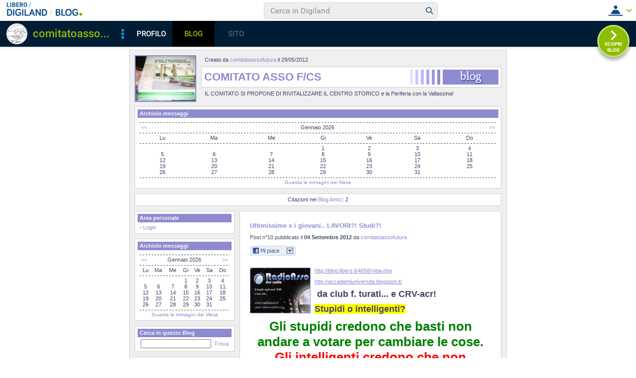

--- FILE ---
content_type: text/html; charset=iso-8859-1
request_url: https://blog.libero.it/COMITOASSOFUTURA/view.php
body_size: 76694
content:


<!DOCTYPE HTML PUBLIC "-//W3C//DTD HTML 4.01 Transitional//EN" "http://www.w3.org/TR/html4/loose.dtd">
<html xmlns:fb="http://www.facebook.com/2008/fbml" xmlns:og="http://opengraphprotocol.org/schema/">
<head>
<title>
COMITATO ASSO F/CS - IL COMITATO SI PROPONE DI RIVITALIZZARE IL CENTRO STORICO e la Periferia con la Vallassina!</title>
<link rel="canonical" href="https://blog.libero.it/COMITOASSOFUTURA" /><link rel="amphtml" href="https://blog.libero.it/COMITOASSOFUTURA/amp" /><META NAME="keywords" CONTENT="comitatoassofutura,Tempo Libero,creare blog,crea blog,immagini blog,weblog,diario,news,blogger,sito personale,siti personali,pagine personali,giornali on line,post,articolo,articoli,community,publishing,tag">
<META NAME="description" CONTENT="Il Blog di comitatoassofutura: IL COMITATO SI PROPONE DI RIVITALIZZARE IL CENTRO STORICO e la Periferia con la Vallassina!. Anche tu puoi creare un blog gratis su Libero Blog.">
<META NAME="robots" CONTENT="index, follow">
<META NAME="revisit-after" CONTENT="3 days">
<meta property="og:title" content="COMITATO ASSO F/CS - IL COMITATO SI PROPONE DI RIVITALIZZARE IL CENTRO STORICO e la Periferia con la Vallassina!" />
<meta property="og:description" content="Il Blog di comitatoassofutura: IL COMITATO SI PROPONE DI RIVITALIZZARE IL CENTRO STORICO e la Periferia con la Vallassina!." />
<meta property="og:image" content="https://blog.libero.it/COMITOASSOFUTURA/getmedia.php?Dreh%3Fo.go-nPC%7DAUTGNSSAa%5EEMIKGz%2789%27%3B%05kmcnmgjgx%7B%27ek%2Fne%7Col-%3FH" />
<meta property="og:url" content="https://blog.libero.it/COMITOASSOFUTURA" />
<meta property="og:site_name" content="COMITOASSOFUTURA" />
<meta property="og:type" content="website" />
<meta property="fb:app_id" content="134364123279424" />
<meta property="fb:admins" content="634372457,679473979,100002247067263" />
<link rel="shortcut icon" href="//digistatic.libero.it/css/header_8_3_04/themes/default/img/favicon.ico" />
<link rel='stylesheet' type=text/css href='/blog/css/moblog.css'>
<link rel='stylesheet' type=text/css href='/blog/css/skin/52/violet.css'>
<!-- iubenda -->
<script type="text/javascript" src="https://i5.plug.it/cmp/iub_conf_libero.js"></script>
<script type="text/javascript" src="//cdn.iubenda.com/cs/tcf/stub-v2.js"></script>
<script type="text/javascript" src="//cdn.iubenda.com/cs/iubenda_cs.js" charset="UTF-8" async></script>
<!-- /iubenda -->
<!-- IOL/Iubenda -->
<script src='https://i5.plug.it/cmp/qciol.min.js' async="true"></script>
<!-- /IOL/Iubenda -->

<!-- css superheader footer -->
<style>
.tlbCorp{display:none;position:relative;z-index:5000000;width:100%;height:30px;min-width:320px;box-sizing:border-box;padding-left:115px;font-family:Arial, Helvetica, sans-serif;line-height:2.5;letter-spacing:0;background:#262626}.tlbCorp__lgo{position:absolute;width:93px;height:17px;left:20px;top:6px}.tlbCorp__m-menu{height:inherit;display:flex;align-items:center}.tlbCorp__t-menu{background:#262626;display:flex;flex-direction:column;width:90px;right:-74px;box-sizing:content-box}.tlbCorp__lnk{font-size:11px;text-decoration:none;font-weight:700;color:#CCC;margin-left:20px;white-space:nowrap}.tlbCorp__btn{order:2;background:none;border:0;padding:0;margin:0 0 0 20px;font-family:inherit;color:#CCC;outline:none;font-size:11px;font-weight:700;cursor:pointer;position:relative;overflow:visible}.tlbCorp__btn::before{content:"";display:block;width:0;height:0;border-top:4px solid #CCC;border-right:4px solid transparent;border-left:4px solid transparent;position:absolute;top:50%;right:-15px;transform:translate(0, -50%)}.tlbCorp__m-menu__cont{order:1;position:relative;font-size:0}.tlbCorp__lnk:hover,.tlbCorp__btn:hover{transition:color 200ms cubic-bezier(0.55, 0, 0.1, 1);color:#fff}@media only screen and (min-width: 768px){.tlbCorp{display:block}.tlbCorp__t-menu--1{display:inline;position:static}.tlbCorp__t-menu--2{display:none;position:absolute}}@media only screen and (min-width: 1024px){.tlbCorp__t-menu--2{display:inline;position:static}.tlbCorp__t-menu--3{display:none;position:absolute}}@media only screen and (min-width: 1366px){.tlbCorp__btn{display:none}.tlbCorp__t-menu--3{display:inline;position:static}}@media only screen and (min-width: 600px) and (max-width: 767px){.tlbCorp__t-menu-open ~ .tlbCorp__m-menu__cont .tlbCorp__t-menu--1{display:flex;padding-right:20px}}@media only screen and (min-width: 768px) and (max-width: 1023px){.tlbCorp__t-menu-open ~ .tlbCorp__m-menu__cont .tlbCorp__t-menu--2{display:flex;padding-right:20px}}@media only screen and (min-width: 1024px) and (max-width: 1366px){.tlbCorp__t-menu-open ~ .tlbCorp__m-menu__cont .tlbCorp__t-menu--3{display:flex;padding-right:20px}}
.footerCorp{min-width:320px;padding:10px;box-sizing:border-box;font-size:11px;line-height:1;font-family:Arial, Helvetica, sans-serif;letter-spacing:0;color:#a3a3a3;background:#191919}.footerCorp-cnt{width:100%;max-width:1000px;margin:0 auto;display:flex;flex-flow:column nowrap;align-items:center;justify-content:space-evenly}.footerCorp__lgo{width:120px;height:22px}.footerCorp__brandLnk{padding:0 0 10px;text-align:center;display:flex;flex-flow:row wrap;justify-content:center}.footerCorp__lnk{font-size:10px;text-decoration:none;font-weight:700;color:#a3a3a3;margin:8px 4px 0;cursor:pointer}.footerCorp__lnk--cstLnk{margin:0 8px}.footerCorp__lnk:hover{transition:color 200ms cubic-bezier(0.55, 0, 0.1, 1);color:#fff}.footerCorp__cstLnk{display:flex;flex-flow:column nowrap;align-items:center}.footerCorp__cstLnk-txt{margin:10px 0 0;text-align:center;line-height:1.5;font-size:inherit;color:inherit}.footerCorp__cstLnk-cnt{text-align:center;line-height:1.5}.footerCorp__cstLnk-sps{display:block}@media only screen and (min-width: 600px){.footerCorp__cstLnk-sps{display:inline;margin:0 5px}.footerCorp__cstLnk-sps::before{content:"\002D"}}@media only screen and (min-width: 1024px){.footerCorp-cnt{flex-flow:row wrap}.footerCorp__brandLnk{height:17px;padding:0;align-items:flex-end}.footerCorp__lnk{font-size:11px;color:#a3a3a3;margin:0 4px}.footerCorp__lnk--cstLnk{margin:0 3px}.footerCorp__cstLnk{flex:1 0 100%;flex-flow:row wrap;justify-content:center;row-gap:7px}.footerCorp__brandLnk+.footerCorp__cstLnk{margin-top:10px}.footerCorp__cstLnk-cnt{margin:0 10px}.footerCorp__cstLnk-txt{margin:0 10px;text-align:left;line-height:inherit}}
</style>
<!-- /css superheader footer -->

<script type='text/javascript' src='/blog/js/fx_blog.js'></script>
<script type='text/javascript' src='/blog/js/sharesocial_web09.js'></script>
<script language="javascript">


    var sharedObjArr= new Array();
var swObj_0= new socialWeb2Share("0","digg","icn_share_digit","http://digg.com/submit?phase=2&url=##LINK##&title=##TITLE##");
sharedObjArr[0]=swObj_0;
var swObj_1= new socialWeb2Share("1","Facebook","icn_share_facebook","http://www.facebook.com/sharer.php?u=");
sharedObjArr[1]=swObj_1;
var swObj_2= new socialWeb2Share("2","MySpace","icn_share_myspace","http://www.myspace.com/Modules/PostTo/Pages/?t=##TITLE##&u=##LINK##&c=&l=3");
sharedObjArr[2]=swObj_2;
var swObj_3= new socialWeb2Share("3","del.icio.us","icn_share_delicious","http://del.icio.us/post?url=##LINK##&title=##TITLE##");
sharedObjArr[3]=swObj_3;
var swObj_4= new socialWeb2Share("4","StumbleUpon","icn_share_sumbleup","http://www.stumbleupon.com/submit?url=");
sharedObjArr[4]=swObj_4;
var swObj_5= new socialWeb2Share("5","Tecnorati","icn_share_tecnorati","http://www.technorati.com/faves?add=");
sharedObjArr[5]=swObj_5;
var swObj_6= new socialWeb2Share("6","Google Bookmarks","icn_share_googleobo","http://www.google.com/bookmarks/mark?op=edit&bkmk=##LINK##&title=##TITLE##");
sharedObjArr[6]=swObj_6;
var swObj_7= new socialWeb2Share("7","Windows Live","icn_share_winlive","https://favorites.live.com/quickadd.aspx?marklet=1&mkt=ita&url=##LINK##&title=##TITLE##&top=1");
sharedObjArr[7]=swObj_7;
var swObj_8= new socialWeb2Share("8","FriendFeed","icn_share_friendfeed","http://friendfeed.com/share?url=##LINK##&title=##TITLE##");
sharedObjArr[8]=swObj_8;
var swObj_9= new socialWeb2Share("9","Yahoo Bookmarks","icn_share_yahoobo","http://bookmarks.yahoo.com/toolbar/savebm?opener=tb&u=##LINK##&t=##TITLE##");
sharedObjArr[9]=swObj_9;
var swObj_10= new socialWeb2Share("10","OKNOtizie","icn_share_oknotizie","http://oknotizie.virgilio.it/post.html.php?url=##LINK##&title=##TITLE##");
sharedObjArr[10]=swObj_10;
<!--
nav_name = navigator.userAgent.toLowerCase();
is_opera = (nav_name.indexOf("opera") != -1);
is_mac = (nav_name.indexOf("mac") != -1);
if (is_opera || is_mac)
{
    document.write('<style> .defender { overflow: hidden; } </style>');
}
-->
</script>
<!-- https://barra-spazio.libero.it/ -->
<style type="text/css">
@import url("https://barra-spazio.libero.it//x/css/barra_n04.css");
</style>
<style type="text/css">
    #maincol .titlebox  {display:none;}
#maincol .postbody  h4 a{text-decoration:none!important;}
span.segnalabuso a{
    background: url('//digistatic.libero.it//pics/ico/abuse.gif') no-repeat scroll left center;
}
</style>
<script src="https://barra-spazio.libero.it//x/js/barra_n04.js" type="text/javascript" language="Javascript"></script>


<link rel="alternate" type="application/rss+xml" title="RSS" href="https://blog.libero.it/COMITOASSOFUTURA/index.rss">
<link rel="alternate" type="application/atom+xml" title="Atom 1.0" href="https://blog.libero.it/COMITOASSOFUTURA/index_atom.xml">
<style>
#main .lfb_butty { width: 92px; height: 20px; }
#main a.lfb_button {
    width: 92px; height: 20px; background-image: url(//barra-spazio.libero.it/x/pics/like.png); display: block;
    font-size: 1px;
    text-decoration: none;
        display: none;
    position: absolute;
}
#main .lfb_like { background-color: #ffffff; position: absolute; top: -2px; left: 0px; border: 2px solid #c0c0c0;
width: 430px; height: 85px;
z-index: 100;
}
#main .lfb_1px { width: 1px; height: 1px; position: absolute; z-index: 1; }
/* vb 2014 */
#l_header_topbar,#l_header_fixed_topbar_placeholder{height:98px}
</style>
<script>
function eoc() {
}

</script>

<!-- BARRA VIRALE 2014 - INIZIO -->

<script language="JavaScript" type="text/javascript" src="//digistatic.libero.it//css/header_8_3_04/js/clickserver.js"></script>
<script language="Javascript" type="text/javascript" src="//digistatic.libero.it//css/header_8_3_04/js/hf.js"></script>
<script language="Javascript" type="text/javascript">
<!--
        Libero.Stash.HF = { version: '8.3.04', cksrv: { a: 'HF8.3.04', b: 'blog' } };
//-->
</script>
<!--[if IE]>
    <style>
    #lh_header_top #lh_other, #lh_header_top #lh_options {
        top: 23px;
    }
    #lh_header_top #lh_nicknames {
        top: 22px;
    }
    #lh_header_top #lh_area04 a.lh_nicknames_arrow {
        /*height: 16px;*/
    }
    #lh_header #lh_area03 .lh_pos {
        padding-top: 4px;
    }
    #lh_header #lh_area03 table td input {
        margin-top: -1px !important;
        margin-top: -2px;
    }
    #lh_header #lh_close_me {
        margin-top: 0;
    }
    #lh_header.lite, #lh_header.liquid, #lh_header.liquid800, #lf_footer.lite, #lf_footer.liquid {
        width: expression(document.body.clientWidth < 800 ? '760px': 'auto' );
    }
    #lh_header #lh_area02.lite {
        width: expression(document.body.clientWidth < 1024 ? '636px': 'auto' );
    }
    #l_maincont {
        width: expression(document.body.clientWidth < 800 ? '760px': 'auto' );
    }
    #lh_header_top.lh_liquid {
        width: expression(document.body.clientWidth < 800 ? '760px': 'auto' );
    }
    #lh_header_top {
        height: 33px;
    }
    #lh_header_top #lh_area05 a.lh_on, #lh_header_top #lh_area04 a.lh_on {
        height: 22px;
    }
    #lh_header_top #lh_area04 a.lh_options {
        margin-left: -5px;
    }
    #lh_header_top {
        margin-top: 0px;
    }
    </style>
<![endif]-->
<!--[if lte IE 7]>
    <style>
    #lh_header_top #HF_login_l, #lh_header_top #HF_login_r {
        float: none;
    }
    #lh_header_top {
        left: 0px;
    }

    #l_header_topbar #l_header_topbar_popup_altro, #l_header_topbar #l_header_topbar_popup_opzioni {
        margin-top: 33px;
    }
    #l_header_topbar #l_header_topbar_popup_nicknames {
        margin-top: 25px;
    }

    </style>
<![endif]-->
<style>
    #lh_header #lh_area02a{
        position:relative;
        overflow: visible;
        height: 30px;
    }

    #lh_header #lh_area02b{
        z-index: -1;
    }
    #lh_header #lh_area02a .lh_pos {
        position: absolute;
        margin-bottom: 0;
    }

    #lh_header #lh_area02a .lh_on {
    }
    #lh_header .lh_finput_area input {
        height: 27px;
        padding-top: 0;
        padding-bottom: 0;
        line-height: 27px !important;
        font-size: 15px !important;
    }
    #lh_altro{
        position: relative !important;
    }
    #lh_header_top .lh_popup {
    }
    #lf_footer .lf_finput_area input {
        font-size: 12px !important;
        line-height: 25px !important;
        vertical-align: middle;
        padding: 0 !important;
        margin: 0 !important;
    }

</style>
<!--[if IE]>
    <style>

    #lh_header_top #lh_area05 a.lh_altro, #lh_header_top #lh_area04 a.lh_opzioni {
        margin-top: 0px;
        padding-top: 0px;
    }
    #lh_header_top #lh_area05 a.lh_altro {
        background-position: -67px -10px;
    }
    #lh_header_top #lh_area05 a.lh_altro_selected {
        background-position: -67px -36px;
    }
    #lh_header_top #lh_area04 a.lh_opzioni {
        background-position: -56px -10px;
    }
    #lh_header_top #lh_area04 a.lh_nicknames_arrow_selected, #lh_header_top #lh_area05 a.lh_altro_selected, #lh_header_top #lh_area04 a.lh_opzioni_selected {
        height: 23px;
    }
    #lh_header_top #lh_nicknames {
        left: -195px;
    }
    #lh_header_top #lh_other, #lh_header_top #lh_options {
        top: 22px;
    }
    #lh_header_top #lh_nicknames {
        top: 22px;
    }

    #lh_header .lh_finput_area .lh_pos {
        padding-top: 4px;
    }
    #lf_footer .lf_finput_area {
        height: 27px;
        max-height: 27px;
        overflow: hidden;
    }
    </style>
<![endif]-->

<!--[if IE]>
    <style>
    #l_header_topbar #l_header_topbar_popup_altro, #l_header_topbar #l_header_topbar_popup_opzioni {
        margin-top: 35px;
    }
    #l_header_topbar #l_header_topbar_popup_nicknames {
        margin-top: 28px;
    }
    #l_header_topbar #l_header_topbar_left #l_header_topbar_popup_altro a,
    #l_header_topbar #l_header_topbar_right #l_header_topbar_popup_opzioni a,
    #l_header_topbar #l_header_topbar_right #l_header_topbar_popup_nicknames a {
        padding: 0px 0px 0px 4px;
    }
    #l_header_topbar #l_header_topbar_right #l_header_topbar_nicknames_lk {
        display: inline-block;
    }
    #l_header_topbar #l_header_topbar_right #l_header_topbar_filter_family {
        line-height: 14px;
    }
    #l_header_topbar li {
        margin-top: 12px;
        line-height: 14px;
    }
    #l_header_topbar #l_header_topbar_right a.plus_selected {
        border-left: 1px solid #ffffff;
        color: #000000;
        margin-bottom: 0px;
        padding: 0px 17px 0px 8px;
        display: inline-block;
        background-position-y: -286px;
    }
    </style>
<![endif]-->

<!-- BARRA VIRALE 2014 - FINE -->

    <!-- ADV 2014 - START -->
<style>
.ad_wallpaper, .ad_728x90bottom, .ad_mputop, .ad_300x250bottom, .ad_720x400{margin:0 auto}
.ad_wallpaper, .ad_728x90bottom{width:970px;height:90px}
.ad_mputop, .ad_300x250bottom{width:300px}
.ad_720x400{width:336px}
.ad_160x600top{width:160px}
.ad_728x90bottom{width:728px;margin-top:8px}
.ad_mputop{margin-bottom:8px}
.ad_728x90bottom, #l_maincont, #lh_header, #lf_footer {position:relative}
</style>


<link rel="preconnect" href="https://tags.crwdcntrl.net">         
<link rel="preconnect" href="https://bcp.crwdcntrl.net">         
<link rel="dns-prefetch" href="https://tags.crwdcntrl.net">         
<link rel="dns-prefetch" href="https://bcp.crwdcntrl.net">
<script type='text/javascript' src='https://www.iolam.it/js/iam2.0.js?ns=libero/web/community/blog/oldusers/1.1' async></script>




    <!-- ADV 2014 - END -->


<!-- inizio  barra virale 2020 -->
	<script language="javascript" type="text/javascript" src="//i1.plug.it/iplug/js/lib/std/jquery/jquery-1.4.2.min.js"></script>
	<script language="javascript" type="text/javascript" src="https://digiland.libero.it/community/viralbar/js/script-beauty.js"></script>
	<link rel='stylesheet' href='https://digiland.libero.it/community/viralbar/css/plugin.css?ver=4.5.3' type='text/css' media='all' />
	<script>
		var iolNickname = "comitatoassofutura";
		var blogType = 'legacy';  
		var urlSegnalaAbuso = "https://blog.libero.it/segnalazioni.php?id=COMITOASSOFUTURA";
	</script>
	<script type='text/javascript' src='https://digiland.libero.it/community/viralbar/js/plugin.js?ver=4.5.3'></script>
<!-- fine  barra virale 2020 -->





</head>

<body onLoad="" bgcolor="#ffffff" leftmargin="6" topmargin="6" marginwidth="6" marginheight="6" onunload="unlo();">

<div style="height:100px; width:100%; display:block">&nbsp;</div><div align="center">
 
<!-- INIZIO DIV IAM -->
<div id="ad72890top" class="ad_bottom ad_banner970">	
</div>
<!-- FINE DIV IAM -->
</div><style>
<!--
#main, #main td { font-size: 11px; }

#main .ske01 { font-size: 10px; line-height: 1.2em; }
#main .ske02 { font-size: 11px; line-height: 1.2em; }
#main .ske03 { font-size: 12px; line-height: 1.2em; }
#main .ske04 { font-size: 14px; line-height: 1.2em; }
#main .ske05 { font-size: 18px; line-height: 1.2em; }
#main .ske06 { font-size: 26px; line-height: 1.2em; }

#main h4.ske01 { font-size: 10px; line-height: normal; }
#main h4.ske02 { font-size: 11px; line-height: normal; }
#main h4.ske03 { font-size: 12px; line-height: normal; }
#main h4.ske04 { font-size: 14px; line-height: normal; }
#main h4.ske05 { font-size: 18px; line-height: normal; }
#main h4.ske06 { font-size: 26px; line-height: normal; }

#main .pnegative { margin-top: -0.8em; }

#main h4{font-size:13px!important}
#main  a.blogo:hover{background-color:transparent;}
-->
</style>

<div align="center">
<div id="xmain">
<div id="main">
	<div style="width: 100%">
		<div id="defaultheader">
			<div class="headerbox">
			<div style="width: 100%">
				<table width="100%" cellspacing="0" cellpadding="0" border="0">
				<tr>
					<td width="132" align="left" valign="top">
						<a href="view.php?reset=1&id=COMITOASSOFUTURA"><img src="getmedia.php?Dreh%3Fo.go-nPC%7DAUTGNSSAa%5EEMIKGz%2789%27%3B%05kmcnmgjgx%7B%27ek%2Fne%7Col-%3FH" width="120" height="90" class="logo"></a>
					</td>
					<td width="99%" align="left" valign="top">
						<div class="founderbox">
							Creato da <A HREF="https://digiland.libero.it//profilo.phtml?nick=comitatoassofutura">comitatoassofutura</A> il 29/05/2012						</div>
						<div class="titlebox">
							<div style="width: 100%">
							<table width="100%" cellspacing="0" cellpadding="0" border="0">
							<tr>
								<td align="left" valign="center">
									<h1><a href="view.php?reset=1&id=COMITOASSOFUTURA">COMITATO ASSO F/CS</a></h1>
								</td>
								<td align="right" valign="center">
									<a href="https://blog.libero.it/" class="blogo">&nbsp;</a>
								</td>								
							</tr>
							</table>
							</div>
						</div>
						<div class="descbox">
							IL COMITATO SI PROPONE DI RIVITALIZZARE IL CENTRO STORICO e la Periferia con la Vallassina!						</div>
					</td>
				</tr>
				</table>
			</div>
			</div>
		</div>
		<div id="header">
			<div class="boxspacer">
	<div class="box" >
		<div class="titlebox"><h3>Archivio messaggi</h3></div>		<div class="bodybox">
			<div class="defender">
<div class="commonboxcalendar">
<div class="firstseparator"><div class="separator">&nbsp;<hr /></div></div>
<table width="100%" border="0" cellspacing="0" cellpadding="0">
<tr>
	<td align="left">&nbsp;<A HREF="view.php?id=COMITOASSOFUTURA&gg=0&mm=2512">&lt;&lt;</a></td>
	<td align="center">Gennaio 2026</td>
	<td align="right"><A HREF="view.php?id=COMITOASSOFUTURA&gg=0&mm=2602">&gt;&gt;</a>&nbsp;</td>
</tr>
</table>
<div class="separator">&nbsp;<hr /></div>
<table width="100%" border="0" cellspacing="0" cellpadding="0">
<tr>
	<td align="center">Lu</td><td align="center">Ma</td><td align="center">Me</td><td align="center">Gi</td><td align="center">Ve</td><td align="center">Sa</td><td align="center">Do</td>
</tr>
<tr>
	<td colspan="7"><div class="separator">&nbsp;<hr /></div></td>
</tr>
<tr><td align="center">
&nbsp;</TD>
<td align="center">
&nbsp;</TD>
<td align="center">
&nbsp;</TD>
<td align="center">
1</a></TD>
<td align="center">
2</a></TD>
<td align="center">
3</a></TD>
<td align="center">
4</a></TD>
<tr><td align="center">
5</a></TD>
<td align="center">
6</a></TD>
<td align="center">
7</a></TD>
<td align="center">
8</a></TD>
<td align="center">
9</a></TD>
<td align="center">
10</a></TD>
<td align="center">
11</a></TD>
<tr><td align="center">
12</a></TD>
<td align="center">
13</a></TD>
<td align="center">
14</a></TD>
<td align="center">
15</a></TD>
<td align="center">
16</a></TD>
<td align="center">
17</a></TD>
<td align="center">
18</a></TD>
<tr><td align="center">
19</a></TD>
<td align="center">
20</a></TD>
<td align="center">
21</a></TD>
<td align="center">
22</a></TD>
<td align="center">
23</a></TD>
<td align="center">
24</a></TD>
<td align="center">
25</a></TD>
<tr><td align="center">
26</a></TD>
<td align="center">
27</a></TD>
<td align="center">
28</a></TD>
<td align="center">
29</a></TD>
<td align="center">
30</a></TD>
<td align="center">
31</a></TD>
<td align="center">
&nbsp;</TD>
</table>
<div class="separator">&nbsp;<hr /></div>
<div align="center">
<A class="small" HREF="view_tn.php?id=COMITOASSOFUTURA&gg=0&mm=0">Guarda le immagini del Mese</a>
</div>
</div>
			<div class="hack">&nbsp;</div>
			</div>
		</div>
	</div>
</div>

<div class="notitle">
<div class="boxspacer">
	<div class="box" >
				<div class="bodybox">
			<div class="defender">
<div class="commonboxamici2"><div align="center"><div class="commonboxamici2align">Citazioni nei <a href="https://blog.libero.it/amici_referenti.php?blog_name=COMITOASSOFUTURA" onclick="mkzoom_non_chiudere(this,400,200,0); return false;" class="alt">Blog Amici</a>: 2</div></div></div>			<div class="hack">&nbsp;</div>
			</div>
		</div>
	</div>
</div>
</div>

		</div>
		<div id="midbody">
			<div id="leftcol">
				<div class="boxspacer">
	<div class="box" >
		<div class="titlebox"><h3>Area personale</h3></div>		<div class="bodybox">
			<div class="defender">
<div class="commonboxlogin">- <a href="https://login.libero.it/?service_id=blog&ret_url=http%3A%2F%2Fblog.libero.it%2FCOMITOASSOFUTURA%2Fview.php&nicklgn=1">Login</a>
</div>			<div class="hack">&nbsp;</div>
			</div>
		</div>
	</div>
</div>

<div class="boxspacer">
	<div class="box" >
		<div class="titlebox"><h3>Archivio messaggi</h3></div>		<div class="bodybox">
			<div class="defender">
<div class="commonboxcalendar">
<div class="firstseparator"><div class="separator">&nbsp;<hr /></div></div>
<table width="100%" border="0" cellspacing="0" cellpadding="0">
<tr>
	<td align="left">&nbsp;<A HREF="view.php?id=COMITOASSOFUTURA&gg=0&mm=2512">&lt;&lt;</a></td>
	<td align="center">Gennaio 2026</td>
	<td align="right"><A HREF="view.php?id=COMITOASSOFUTURA&gg=0&mm=2602">&gt;&gt;</a>&nbsp;</td>
</tr>
</table>
<div class="separator">&nbsp;<hr /></div>
<table width="100%" border="0" cellspacing="0" cellpadding="0">
<tr>
	<td align="center">Lu</td><td align="center">Ma</td><td align="center">Me</td><td align="center">Gi</td><td align="center">Ve</td><td align="center">Sa</td><td align="center">Do</td>
</tr>
<tr>
	<td colspan="7"><div class="separator">&nbsp;<hr /></div></td>
</tr>
<tr><td align="center">
&nbsp;</TD>
<td align="center">
&nbsp;</TD>
<td align="center">
&nbsp;</TD>
<td align="center">
1</a></TD>
<td align="center">
2</a></TD>
<td align="center">
3</a></TD>
<td align="center">
4</a></TD>
<tr><td align="center">
5</a></TD>
<td align="center">
6</a></TD>
<td align="center">
7</a></TD>
<td align="center">
8</a></TD>
<td align="center">
9</a></TD>
<td align="center">
10</a></TD>
<td align="center">
11</a></TD>
<tr><td align="center">
12</a></TD>
<td align="center">
13</a></TD>
<td align="center">
14</a></TD>
<td align="center">
15</a></TD>
<td align="center">
16</a></TD>
<td align="center">
17</a></TD>
<td align="center">
18</a></TD>
<tr><td align="center">
19</a></TD>
<td align="center">
20</a></TD>
<td align="center">
21</a></TD>
<td align="center">
22</a></TD>
<td align="center">
23</a></TD>
<td align="center">
24</a></TD>
<td align="center">
25</a></TD>
<tr><td align="center">
26</a></TD>
<td align="center">
27</a></TD>
<td align="center">
28</a></TD>
<td align="center">
29</a></TD>
<td align="center">
30</a></TD>
<td align="center">
31</a></TD>
<td align="center">
&nbsp;</TD>
</table>
<div class="separator">&nbsp;<hr /></div>
<div align="center">
<A class="small" HREF="view_tn.php?id=COMITOASSOFUTURA&gg=0&mm=0">Guarda le immagini del Mese</a>
</div>
</div>
			<div class="hack">&nbsp;</div>
			</div>
		</div>
	</div>
</div>

<div class="boxspacer">
	<div class="box" >
		<div class="titlebox"><h3>Cerca in questo Blog</h3></div>		<div class="bodybox">
			<div class="defender">
<div class="commonboxbcercab">
<div align="center">
<div class="commonboxbcercabalign">
<form name="cercab" action="cercab.php" method="get" onsubmit="ceblo(); return false;">
<table cellspacing="0" cellpadding="0" border="0">
<tr>
<td align="left">
<input type="hidden" name="id" value="COMITOASSOFUTURA">
<input type="text" name="key" class="cercab">
</td>
<td align="right">
&nbsp;&nbsp;<a href="#" onClick="ceblo(); return false;">Trova</a>
</td>
</tr>
</table>
</form>
</div>
</div>
</div>
			<div class="hack">&nbsp;</div>
			</div>
		</div>
	</div>
</div>

 <div class="boxspacer">
	<div class="box" >
		<div class="titlebox"><h3>Menu</h3></div>		<div class="bodybox">
			<div class="defender">
<div class="commonboxmenu">
- <a href="https://blog.libero.it/COMITOASSOFUTURA/view.php?reset=1">Home di questo Blog</a><br />

- <a href="javascript:window.external.AddFavorite('https://blog.libero.it/COMITOASSOFUTURA','Blog - COMITATO ASSO F/CS')">Aggiungi ai preferiti</a><br>
</div>
			<div class="hack">&nbsp;</div>
			</div>
		</div>
	</div>
</div>

<style>
.commonboxfbactivityfeed center{
height: auto !important; height:300px;min-height:300px;
}
</style>
		<div class="commonboxfbactivityfeed">
		<div class="boxspacer">
	<div class="box" >
		<div class="titlebox"><h3>FACEBOOK</h3></div>		<div class="bodybox">
			<div class="defender">
		<center>
		<fb:activity site="http://blog.libero.it/" width="185" height="300" colorscheme="light"  header="false" recommendation="true" border_color="#ffffff"></fb:activity>		</center>
				<div class="hack">&nbsp;</div>
			</div>
		</div>
	</div>
</div>

		</div>
		<div class="hack">&nbsp;</div>
	<div class="notitle">
<div class="boxspacer">
	<div class="box" >
				<div class="bodybox">
			<div class="defender">
<div class="commonboxamici2"><div align="center"><div class="commonboxamici2align">Citazioni nei <a href="https://blog.libero.it/amici_referenti.php?blog_name=COMITOASSOFUTURA" onclick="mkzoom_non_chiudere(this,400,200,0); return false;" class="alt">Blog Amici</a>: 2</div></div></div>			<div class="hack">&nbsp;</div>
			</div>
		</div>
	</div>
</div>
</div>

<div class="boxspacer">
	<div class="box" >
		<div class="titlebox"><h3>Ultime visite al Blog</h3></div>		<div class="bodybox">
			<div class="defender">
<a href="https://spazio.libero.it/diletta.castelli/" title="diletta.castelli"><img src="//digimedia.libero.it/diletta.castelli/small" alt="diletta.castelli" width="25" height="29" border="0" style="margin: 4px 4px 4px x4px; border: 1px solid #aaaaaa;"></a><a href="https://spazio.libero.it/acronlusdifatto19/" title="acronlusdifatto19"><img src="//digimedia.libero.it/acronlusdifatto19/small" alt="acronlusdifatto19" width="25" height="29" border="0" style="margin: 4px 4px 4px x4px; border: 1px solid #aaaaaa;"></a><a href="https://spazio.libero.it/acrilvallassinese/" title="acrilvallassinese"><img src="//digimedia.libero.it/acrilvallassinese/small" alt="acrilvallassinese" width="25" height="29" border="0" style="margin: 4px 4px 4px x4px; border: 1px solid #aaaaaa;"></a><a href="https://spazio.libero.it/acrilmilanese/" title="acrilmilanese"><img src="//digimedia.libero.it/acrilmilanese/small" alt="acrilmilanese" width="25" height="29" border="0" style="margin: 4px 4px 4px x4px; border: 1px solid #aaaaaa;"></a><a href="https://spazio.libero.it/sergio.merzario4658/" title="sergio.merzario4658"><img src="//digimedia.libero.it/sergio.merzario4658/small" alt="sergio.merzario4658" width="25" height="29" border="0" style="margin: 4px 4px 4px x4px; border: 1px solid #aaaaaa;"></a><a href="https://spazio.libero.it/ffpromotion/" title="ffpromotion"><img src="//digimedia.libero.it/ffpromotion/small" alt="ffpromotion" width="25" height="29" border="0" style="margin: 4px 4px 4px x4px; border: 1px solid #aaaaaa;"></a><a href="https://spazio.libero.it/oceano4658/" title="oceano4658"><img src="//digimedia.libero.it/oceano4658/small" alt="oceano4658" width="25" height="29" border="0" style="margin: 4px 4px 4px x4px; border: 1px solid #aaaaaa;"></a><a href="https://spazio.libero.it/acr4658/" title="acr4658"><img src="//digimedia.libero.it/acr4658/small" alt="acr4658" width="25" height="29" border="0" style="margin: 4px 4px 4px x4px; border: 1px solid #aaaaaa;"></a><a href="https://spazio.libero.it/mamy06_1980/" title="mamy06_1980"><img src="//digimedia.libero.it/mamy06_1980/small" alt="mamy06_1980" width="25" height="29" border="0" style="margin: 4px 4px 4px x4px; border: 1px solid #aaaaaa;"></a><a href="https://spazio.libero.it/acrilsanremese/" title="acrilsanremese"><img src="//digimedia.libero.it/acrilsanremese/small" alt="acrilsanremese" width="25" height="29" border="0" style="margin: 4px 4px 4px x4px; border: 1px solid #aaaaaa;"></a><a href="https://spazio.libero.it/ketti1dgl/" title="ketti1dgl"><img src="//digimedia.libero.it/ketti1dgl/small" alt="ketti1dgl" width="25" height="29" border="0" style="margin: 4px 4px 4px x4px; border: 1px solid #aaaaaa;"></a><a href="https://spazio.libero.it/peppe.lecce/" title="peppe.lecce"><img src="//digimedia.libero.it/peppe.lecce/small" alt="peppe.lecce" width="25" height="29" border="0" style="margin: 4px 4px 4px x4px; border: 1px solid #aaaaaa;"></a><a href="https://spazio.libero.it/chiarascura.m/" title="chiarascura.m"><img src="//digimedia.libero.it/chiarascura.m/small" alt="chiarascura.m" width="25" height="29" border="0" style="margin: 4px 4px 4px x4px; border: 1px solid #aaaaaa;"></a><a href="https://spazio.libero.it/la_moretta_2/" title="la_moretta_2"><img src="//digimedia.libero.it/la_moretta_2/small" alt="la_moretta_2" width="25" height="29" border="0" style="margin: 4px 4px 4px x4px; border: 1px solid #aaaaaa;"></a><a href="https://spazio.libero.it/kremuzio/" title="kremuzio"><img src="//digimedia.libero.it/kremuzio/small" alt="kremuzio" width="25" height="29" border="0" style="margin: 4px 4px 4px x4px; border: 1px solid #aaaaaa;"></a>			<div class="hack">&nbsp;</div>
			</div>
		</div>
	</div>
</div>

<div class="boxspacer">
	<div class="box" >
		<div class="titlebox"><h3>Ultimi commenti</h3></div>		<div class="bodybox">
			<div class="defender">
<div class="commonboxultimicommenti">	 <a href="commenti.php?msgid=11466536#commento_49933200">
	 questo post mi ha fatto molto riflettere. Complimenti per...</a><br />
	 <span class="small">
	 Inviato da: <a href="https://spazio.libero.it/diletta.castelli/"  title="Visualizza profilo" class="alt">diletta.castelli</a><br />
	 il 23/10/2016 alle 15:22<br />
	 </span>
	 <div class="separator">&nbsp;</div>
	 <a href="commenti.php?msgid=11553498#commento_47284562">
	 Osservatorio Sul Mondo
Sedicesimo Ciclo di Incontri...</a><br />
	 <span class="small">
	 Inviato da: <a href="https://spazio.libero.it/acrilmilanese/"  title="Visualizza profilo" class="alt">acrilmilanese</a><br />
	 il 09/05/2014 alle 19:27<br />
	 </span>
	 <div class="separator">&nbsp;</div>
	 <a href="commenti.php?msgid=11553498#commento_47013189">
	 http://blog.libero.it/ACRILSANREMESE/view.php?nocache=1395323506</a><br />
	 <span class="small">
	 Inviato da: <a href="https://spazio.libero.it/sergio.merzario4658/"  title="Visualizza profilo" class="alt">sergio.merzario4658</a><br />
	 il 20/03/2014 alle 14:53<br />
	 </span>
	 <div class="separator">&nbsp;</div>
	 <a href="commenti.php?msgid=11553498#commento_46263656">
	 Care/i Lettrici/lettori! Questo è uno dei tanti Blog...</a><br />
	 <span class="small">
	 Inviato da: <a href="https://spazio.libero.it/sergio.merzario4658/"  title="Visualizza profilo" class="alt">sergio.merzario4658</a><br />
	 il 17/11/2013 alle 21:55<br />
	 </span>
	 <div class="separator">&nbsp;</div>
	 <a href="commenti.php?msgid=11553498#commento_46263652">
	 A norma del Decreto Legislativo 196/03, con la presente, Le...</a><br />
	 <span class="small">
	 Inviato da: <a href="https://spazio.libero.it/sergio.merzario4658/"  title="Visualizza profilo" class="alt">sergio.merzario4658</a><br />
	 il 17/11/2013 alle 21:55<br />
	 </span>
	 <div class="separator">&nbsp;</div>
<div align="center"><a href="ultimi_commenti.php" title="Tutti i commenti..." class="small">Tutti i commenti...</a></div>
</div>			<div class="hack">&nbsp;</div>
			</div>
		</div>
	</div>
</div>

<div class="boxspacer">
	<div class="box" >
		<div class="titlebox"><h3>Chi può scrivere sul blog</h3></div>		<div class="bodybox">
			<div class="defender">
<div class="commonboxpubblicazione">
Solo l'autore può pubblicare messaggi in questo Blog e tutti gli utenti registrati possono pubblicare commenti.</div>
			<div class="hack">&nbsp;</div>
			</div>
		</div>
	</div>
</div>

<div class="nobox">
<div class="boxspacer">
	<div class="box" >
				<div class="bodybox">
			<div class="defender">
<div class="commonboxfeeds">
	<div align="center">
		<div class="commonboxfeedsalign">
			<a href="index.rss"><img alt="RSS (Really simple syndication)" src="/blog/pics/skin/rss2.gif" border="0"></a>
			<a href="index_atom.xml"><img alt="Feed Atom" src="/blog/pics/skin/atom1.gif" border="0"></a>
		</div>
	</div>
</div>
			<div class="hack">&nbsp;</div>
			</div>
		</div>
	</div>
</div>
</div>

<div class="nobox">
<div class="boxspacer">
	<div class="box" >
				<div class="bodybox">
			<div class="defender">
<div class="commonboxcounter">
<div align="center">
<div class="commonboxcounteralign">
<img src="counter.php?blog_name=COMITOASSOFUTURA" width="134" height="45" /></div>
</div>
</div>
			<div class="hack">&nbsp;</div>
			</div>
		</div>
	</div>
</div>
</div>

			</div>
			<div id="maincol">
				<div class="boxspacer">
					<div class="box">
					<!-- main -->
					<div class="titlebox"><h3>&nbsp;</h3></div>
					<div class="bodybox">													<div class="defender">
																<div class="postbody" style="padding-bottom:0px;"><h4 style="margin-bottom:2px;"><a href="https://blog.libero.it/COMITOASSOFUTURA/11553498.html">Ultimissime x i giovani.. LAVORI?! Studi?!</a></h4></div>
								<div class="postdata postdatatop" style="margin-bottom:1px;">
								Post n&deg;10 pubblicato il <strong>04 Settembre 2012 </strong> da <a href="https://digiland.libero.it/profilo.phtml?nick=comitatoassofutura">comitatoassofutura</a>								</div>
								<div class="postbody">
																		<div class="fblike fbliketextbefore fblikenofaces"> <div class="lfb_butty"><div class="lfb_1px"><a href="https://blog.libero.it/COMITOASSOFUTURA/11553498.html" onclick="lfb_likeme(this); return false;" class="lfb_button"></a></div></div></div><div class="postBodyminheight"><a target="mediawin" onClick="zmedia(this.href, 700, 500); return false;" href="mediaviewsk.php?Cor%60zo.gm%7DKg%60%27%7F98e%3C7115%25%3B8130-%3Faied-oPC%7DAUTGNSSAa%5EEMIKGz%2789%27%3B%05kmcnmgjgx%7B%27ek%2Fne%7Col%05j%2B"><img width="120" height="90" src="getmedia.php?Bor%60zo%26imJweow_gh%60%7D%25~98e%3C7115%25%3B8130-%3Faied-oPC%7DAUTGNSSAa%5EEMIKGz%2789%27%3B%05kmcnmgjgx%7B%27ek%2Fne%7Col%05j2" class="postpic" alt="Foto di comitatoassofutura"></a><p><a href="http://blog.libero.it/4658/view.php" target="_blank">http://blog.libero.it/4658/view.php</a></p><p><a href="http://accademiuniversita.blogspot.it/" target="_blank">http://accademiuniversita.blogspot.it/</a></p><p><strong><span class="ske05">&nbsp;da club f. turati... e CRV-acr!</span></strong></p><p><strong><span class="ske05"><span style="background-color: #ffff00;">Stupidi o intelligenti?</span></span></strong></p><p style="text-align: center;"><span class="ske04"><span style="font-family: comic sans ms,sans-serif;"><span style="color: #ff0000;"><strong><span class="ske06"><span style="color: #008000;">Gli stupidi credono che basti non andare a votare per cambiare le cose.</span> Gli intelligenti credono che non andando a votare si peggiora la situazione, perch&egrave; i disonesti a votare ci vanno sempre.. eccome, e se gli onesti non ci vanno allora si consegna la realt&agrave; del paese nelle mani dei disonesti. <span style="color: #008000;">Gli stupidi si lamentano e dopo si girano dall'altra parte mettendosi a 90&deg;.</span> Gli intelligenti credono che lamentarsi e basta non serva a niente. <span style="color: #008000;">Gli stupidi vivono nella rassegnazione quotidiana, convinti che comportarsi da pecoroni sia una cosa inevitabile.</span> Gli intelligenti credono che la vita valga la pena di essere vissuta solo se la si vive da uomini liberi. <span style="color: #008000;">Gli stupidi dicono "tanto sono tutti uguali", e dicendolo si sentono furbi.</span> Gli intelligenti combattono e cercano di far capire agli stupidi che solo la lotta pu&ograve; cambiare le cose. <span style="color: #800000;"><span class="ske04"><span style="font-family: arial,helvetica,sans-serif;"><strong><span style="background-color: #ffff00;">Se fossero "tutti uguali", Giovanni Falcone non sarebbe stato ucciso,&nbsp; e con lui:&nbsp;Paolo Borsellino,&nbsp;Pio La Torre,&nbsp;Aldo Moro,&nbsp;Albino Luciani,&nbsp;Peppino Impastato,&nbsp;Giuseppe Gat&igrave;,&nbsp;Giordano Bruno, Ernesto Guevara,&nbsp;Martin Luther King... e altri.. (ognuno pu&ograve; aggiungere i SUOI EROI!)..&nbsp;per&ograve; chi dice "sono tutti uguali" li uccide una seconda volta.</span></strong></span></span></span></span></strong></span></span></span></p><p style="text-align: center;"><span class="ske04"><span style="font-family: comic sans ms,sans-serif;"><span style="color: #ff0000;"><strong><span class="ske06"><span style="color: #0000ff;"><span style="background-color: #00ffff;">Quindi chi &egrave; intelligente muore una volta sola, lo stupido muore tutti i giorni...</span></span></span></strong></span></span></span></p><p style="text-align: center;"><span style="background-color: #00ffff;"><span class="ske04"><span style="font-family: comic sans ms,sans-serif;"><span style="color: #ff0000;"><strong><span class="ske06"><span style="color: #0000ff;">Ma tu caro lettore.. aspetta a morire.. devi vivere</span></span></strong></span></span></span><span class="ske04"><span style="font-family: comic sans ms,sans-serif;"><span style="color: #ff0000;"><strong><span class="ske06"><span style="color: #0000ff;">&nbsp;.. c'&egrave; sempre una ragione x vivere diceva la mia repo.. usalo bene.. il tuoTEMPO.. impiegalo x fare del bene!</span></span></strong></span></span></span></span></p><p style="text-align: center;"><span class="ske04"><span style="font-family: comic sans ms,sans-serif;"><span style="color: #ff0000;"><strong><span class="ske06"><span style="color: #0000ff;"><span style="background-color: #00ffff;">..vieni all'</span> <span style="background-color: #ffff00;">acr-onlus/centro ricerche vallassinesi</span>.. <span style="background-color: #00ffff;">e lavora x te!</span></span></span></strong></span></span></span></p><p><a href="http://reporio.blogspot.it/" target="_blank"><span style="background-color: #ccffff;"><strong><span class="ske04">http://reporio.blogspot.it/</span></strong></span></a></p></div>								</div>
								<div class="hack">&nbsp;</div>
																<table width="100%" border="0" cellspacing="0" cellpadding="0">
									<tr>
										<td align="right" valign="top">
											<span class="postdata">
									 		<div class="fblikebottomspacer"><A HREF="commenti.php?msgid=11553498&id=381007#trackback">Trackback:</a> 0 - <a href="newcom.php?mlid=381007&msgid=11553498&mpadid=0#nuovo_commento">Scrivi Commento</a> - <a href="commenti.php?msgid=11553498&id=381007#comments">Commenti:</a> 4</div>											</span>
										</td>
									</tr>
									<tr>
										<td align="left" valign="top"  style="padding-top:6px;">
										<span class="postdata">
											<a id="clicksegnala_0"  onclick="socialWebMakeDiv('clicksegnala_0','https://blog.libero.it/COMITOASSOFUTURA/11553498.html','friend.php?url=https://blog.libero.it/COMITOASSOFUTURA/11553498.html','Ultimissime+x+i+giovani..+LAVORI%3F%21+Studi%3F%21')" href="javascript:void(0);" title="Condividi e segnala ">
											<img src="/blog/pics/socialwebicons/ico_condividi.gif" width="16" height="16" border="0" align="absmiddle" class="socialwebIconShare"  alt="Condividi e segnala " />Condividi e segnala </a> - 
											<a href="https://blog.libero.it/COMITOASSOFUTURA/11553498.html">permalink</a>
																			</span>	
										<span class="segnalabuso"> - <A href="https://blog.libero.it/segnalazioni.php?id=COMITOASSOFUTURA&msg=11553498&msgNum=10" target="segnabusi" onclick="window.open('about:blank','segnabusi','width=480,height=620,toolbar=no,location=no,status=yes,menubar=no'); return(ckSrv(this,'DGL','blog','abuso_post',null));">Segnala abuso</a></span>										</td>
									</tr>
								</table>
								<div class="hack">&nbsp;</div>
							</div>
							<!-- /post -->
							<div class="separator">&nbsp;<hr /></div>
													<div class="defender">
																<div class="postbody" style="padding-bottom:0px;"><h4 style="margin-bottom:2px;"><a href="https://blog.libero.it/COMITOASSOFUTURA/11499307.html">salutissimi..</a></h4></div>
								<div class="postdata postdatatop" style="margin-bottom:1px;">
								Post n&deg;9 pubblicato il <strong>10 Agosto 2012 </strong> da <a href="https://digiland.libero.it/profilo.phtml?nick=comitatoassofutura">comitatoassofutura</a>								</div>
								<div class="postbody">
																		<div class="fblike fbliketextbefore fblikenofaces"> <div class="lfb_butty"><div class="lfb_1px"><a href="https://blog.libero.it/COMITOASSOFUTURA/11499307.html" onclick="lfb_likeme(this); return false;" class="lfb_button"></a></div></div></div><p>Ciao .. e grazie per esserti ricordato/a di ACR-Onlus, Crv=Centro ricerche&nbsp;vallassinesi e di NOI di acraccademia!,<br />Come sai, siamo impegnati con chi ha + bisogno di Te!<br />. se vuoi, seguici su : <a href="http://www.acraccademia.it/" target="_blank"><span style="color: #2e4b9b;">http://www.acraccademia.it/</span></a> , o richiamaci sul cell. 3402707829.. oppure in uff. (0287392826 da acr e Accademia/Universit&agrave;, grazie per avermi cercato!<br />x acr<br />sergio dario merzario<br /><a href="mailto:sergio.merzario4658@libero.it" target="_blank">sergio.merzario4658@libero.it</a> <br /><a href="mailto:acr-onlus@libero.it" target="_blank">acr-onlus@libero.it</a> <br />&nbsp;<a href="http://www.acraccademia.it/STAFF.html" target="_blank">http://www.acraccademia.it/STAFF.html</a></p><p><a href="http://www.acraccademia.it/ATTIVITA'.html" target="_blank">http://www.acraccademia.it/ATTIVITA'.html</a></p>								</div>
								<div class="hack">&nbsp;</div>
																<table width="100%" border="0" cellspacing="0" cellpadding="0">
									<tr>
										<td align="right" valign="top">
											<span class="postdata">
									 		<div class="fblikebottomspacer"><A HREF="commenti.php?msgid=11499307&id=381007#trackback">Trackback:</a> 0 - <a href="newcom.php?mlid=381007&msgid=11499307&mpadid=0#nuovo_commento">Scrivi Commento</a> - <a href="commenti.php?msgid=11499307&id=381007#comments">Commenti:</a> 1</div>											</span>
										</td>
									</tr>
									<tr>
										<td align="left" valign="top"  style="padding-top:6px;">
										<span class="postdata">
											<a id="clicksegnala_1"  onclick="socialWebMakeDiv('clicksegnala_1','https://blog.libero.it/COMITOASSOFUTURA/11499307.html','friend.php?url=https://blog.libero.it/COMITOASSOFUTURA/11499307.html','salutissimi..')" href="javascript:void(0);" title="Condividi e segnala ">
											<img src="/blog/pics/socialwebicons/ico_condividi.gif" width="16" height="16" border="0" align="absmiddle" class="socialwebIconShare"  alt="Condividi e segnala " />Condividi e segnala </a> - 
											<a href="https://blog.libero.it/COMITOASSOFUTURA/11499307.html">permalink</a>
																			</span>	
										<span class="segnalabuso"> - <A href="https://blog.libero.it/segnalazioni.php?id=COMITOASSOFUTURA&msg=11499307&msgNum=9" target="segnabusi" onclick="window.open('about:blank','segnabusi','width=480,height=620,toolbar=no,location=no,status=yes,menubar=no'); return(ckSrv(this,'DGL','blog','abuso_post',null));">Segnala abuso</a></span>										</td>
									</tr>
								</table>
								<div class="hack">&nbsp;</div>
							</div>
							<!-- /post -->
							<div class="separator">&nbsp;<hr /></div>
													<div class="defender">
																<div class="postbody" style="padding-bottom:0px;"><h4 style="margin-bottom:2px;"><a href="https://blog.libero.it/COMITOASSOFUTURA/11484645.html">Ultimissime.. da Acr/Crv!</a></h4></div>
								<div class="postdata postdatatop" style="margin-bottom:1px;">
								Post n&deg;8 pubblicato il <strong>02 Agosto 2012 </strong> da <a href="https://digiland.libero.it/profilo.phtml?nick=comitatoassofutura">comitatoassofutura</a>								</div>
								<div class="postbody">
																		<div class="fblike fbliketextbefore fblikenofaces"> <div class="lfb_butty"><div class="lfb_1px"><a href="https://blog.libero.it/COMITOASSOFUTURA/11484645.html" onclick="lfb_likeme(this); return false;" class="lfb_button"></a></div></div></div><p>&nbsp;Vuoi sapere cosa fare con il comitato? Assolutamente si?.. allora clicca il link qu&igrave; sotto</p><p><a href="http://www.acraccademia.it/Il%20Triangolo%20Lariano%20pag%208.html" target="_blank">http://www.acraccademia.it/Il%20Triangolo%20Lariano%20pag%208.html</a></p><p>... noi ci credevamo.. altri un p&ograve; meno.. tutti sanno com'&egrave; finita! A settembre, ne riparliamo,&nbsp;alla riunione del Consiglio Direttivo di CRV e ACR allargato ai Cittadini e al Comitato Asso Futura e Citt&agrave; Storica.. ma dai!? Vi aspettiamo.. come sempre.. numerosi!</p><p>Da Settembre prossimo venturo al Centro Ricerche Vallassinesi ci riuniamo il marted&igrave; e il gioved&igrave; dalle h 20,45 in poi...&nbsp;non mancate..</p><p>B.ferragosto a tutti...</p><p><a href="http://blog.libero.it/4658LEALTA/view.php?nocache=1244622214" target="_blank">http://blog.libero.it/4658LEALTA/view.php?nocache=1244622214</a></p><p>&nbsp;&nbsp;<a href="http://blog.libero.it/bfddba/11473064.html" target="_blank">http://blog.libero.it/bfddba/11473064.html</a></p>								</div>
								<div class="hack">&nbsp;</div>
																<table width="100%" border="0" cellspacing="0" cellpadding="0">
									<tr>
										<td align="right" valign="top">
											<span class="postdata">
									 		<div class="fblikebottomspacer"><A HREF="commenti.php?msgid=11484645&id=381007#trackback">Trackback:</a> 0 - <a href="newcom.php?mlid=381007&msgid=11484645&mpadid=0#nuovo_commento">Scrivi Commento</a> - <a href="commenti.php?msgid=11484645&id=381007#comments">Commenti:</a> 0</div>											</span>
										</td>
									</tr>
									<tr>
										<td align="left" valign="top"  style="padding-top:6px;">
										<span class="postdata">
											<a id="clicksegnala_2"  onclick="socialWebMakeDiv('clicksegnala_2','https://blog.libero.it/COMITOASSOFUTURA/11484645.html','friend.php?url=https://blog.libero.it/COMITOASSOFUTURA/11484645.html','Ultimissime..+da+Acr%2FCrv%21')" href="javascript:void(0);" title="Condividi e segnala ">
											<img src="/blog/pics/socialwebicons/ico_condividi.gif" width="16" height="16" border="0" align="absmiddle" class="socialwebIconShare"  alt="Condividi e segnala " />Condividi e segnala </a> - 
											<a href="https://blog.libero.it/COMITOASSOFUTURA/11484645.html">permalink</a>
																			</span>	
										<span class="segnalabuso"> - <A href="https://blog.libero.it/segnalazioni.php?id=COMITOASSOFUTURA&msg=11484645&msgNum=8" target="segnabusi" onclick="window.open('about:blank','segnabusi','width=480,height=620,toolbar=no,location=no,status=yes,menubar=no'); return(ckSrv(this,'DGL','blog','abuso_post',null));">Segnala abuso</a></span>										</td>
									</tr>
								</table>
								<div class="hack">&nbsp;</div>
							</div>
							<!-- /post -->
							<div class="separator">&nbsp;<hr /></div>
													<div class="defender">
																<div class="postbody" style="padding-bottom:0px;"><h4 style="margin-bottom:2px;"><a href="https://blog.libero.it/COMITOASSOFUTURA/11471000.html">da Erba...</a></h4></div>
								<div class="postdata postdatatop" style="margin-bottom:1px;">
								Post n&deg;7 pubblicato il <strong>26 Luglio 2012 </strong> da <a href="https://digiland.libero.it/profilo.phtml?nick=comitatoassofutura">comitatoassofutura</a>								</div>
								<div class="postbody">
																		<div class="fblike fbliketextbefore fblikenofaces"> <div class="lfb_butty"><div class="lfb_1px"><a href="https://blog.libero.it/COMITOASSOFUTURA/11471000.html" onclick="lfb_likeme(this); return false;" class="lfb_button"></a></div></div></div><p><div><strong><span style="font-family: Tahoma; color: #000080; font-size: xx-small;"><span style="font-family: Tahoma; color: navy; font-size: 9pt; font-weight: bold;"><div class="postbody" style="padding-bottom: 0px;"><a href="http://blog.libero.it/4658LEALTA/11388118.html" target="_blank"><span style="color: #909090;">Dalla Brianza.. e da Rete dei Comitati Milanesi e ACR ONLUS..</span></a></div><div class="postdata postdatatop" style="margin-bottom: 1px;">Post n&deg;148 pubblicato il <strong>16 Giugno 2012 </strong>da <a href="http://digiland.libero.it/profilo.phtml?nick=oceano58" target="_blank"><span style="color: #909090;">oceano58</span></a></div><div class="postbody"><div class="fblike fbliketextbefore fblikenofaces"><div class="lfb_butty"><div class="lfb_1px"></div></div></div><p>&nbsp;</p><div><span style="font-family: Arial; font-size: x-small;"><span style="font-family: Arial; font-size: x-small;">Rete dei Comitati Milanesi<br />A: Comitati ed Associazioni Milanesi<br />Ricevo e giro per informazione<span style="font-family: Times New Roman; font-size: small;"> </span></span><div>&nbsp;<span style="font-family: Arial;"><span class="031135521-25042012"><span style="font-family: Arial;">NB; Allegati superiori a 500 Kb verranno&nbsp;pubblicati solo&nbsp;a disponibilit&agrave; di spazio.</span></span><div>&nbsp;<span style="font-family: Arial;">Ciao a tutti<br />Roberto Prina e sergio dario merzario .. che pubblica a nome di acr-onlus <a href="http://www.acraccademia.it/" target="_blank"><span style="color: #909090;">www.acraccademia.it</span></a> e <a href="http://www.radioasso.it/" target="_blank"><span style="color: #909090;">www.radioasso</span></a></span></div></span></div></span></div></div></span></span></strong><p class="MsoNormal" style="text-align: justify;"><strong><span style="font-family: Tahoma; color: #000080; font-size: xx-small;"><span style="font-family: Tahoma; color: navy; font-size: 9pt; font-weight: bold;">Ufficio Relazioni con il Pubblico</span></span></strong><span style="font-family: Tahoma; color: #000080; font-size: xx-small;"><span style="font-family: Tahoma; color: navy; font-size: 9pt;"> - Comune di Erba &ndash; P.za Prepositurale, 1 </span></span></p><p class="MsoNormal" style="text-align: justify;"><span style="font-family: Tahoma; color: #000080; font-size: xx-small;"><span style="font-family: Tahoma; color: navy; font-size: 9pt;">tel. 031615370, fax 031615201, e mail <a href="mailto:urp@comune.erba.co.it" target="_blank"><span style="color: #2e4b9b;">urp@comune.erba.co.it</span></a>.</span></span></p><p class="MsoNormal" style="text-align: justify;"><span style="font-family: Tahoma; color: #000080; font-size: xx-small;"><span style="font-family: Tahoma; color: navy; font-size: 9pt;">Orari di apertura al pubblico:</span></span></p><p class="MsoNormal" style="text-align: justify;"><span style="font-family: Tahoma; color: #000080; font-size: xx-small;"><span style="font-family: Tahoma; color: navy; font-size: 9pt;">Da luned&igrave; a venerd&igrave; dalle 10.00 alle 13.15 - luned&igrave; e gioved&igrave; dalle 16.00 alle 19.00.</span></span><span style="font-family: Tahoma; font-size: xx-small;"><span style="font-family: Tahoma; font-size: 9pt;"></span></span></p></div><div><div class="MsoNormal" style="text-align: center;"><span style="font-family: Times New Roman; font-size: small;"><span class="ske06"><hr class="ske02" /></span></span></div></div><div><p class="MsoNormal"><span style="font-family: Comic Sans MS; font-size: medium;"><span style="font-family: 'Comic Sans MS'; font-size: 13.5pt;">Si informa che lo sportello rimarr&agrave; chiuso per tutto il mese di agosto.</span></span><span style="font-family: Tahoma; font-size: x-large;"><span style="font-family: Tahoma; font-size: 28pt;">&nbsp;</span></span><span style="font-family: Tahoma; font-size: x-small;"><span style="font-family: Tahoma; font-size: 10pt;"></span></span></p></div><div><p class="MsoNormal"><span style="font-family: Comic Sans MS; font-size: medium;"><span style="font-family: 'Comic Sans MS'; font-size: 13.5pt;">Per informazioni, richieste, comunicazioni rivolgersi all&rsquo;ufficio Servizi Sociali- del Comune di Erba (031615320) nei seguenti orari: </span></span><span style="font-family: Tahoma; font-size: x-small;"><span style="font-family: Tahoma; font-size: 10pt;"></span></span></p></div><div><p class="MsoNormal"><span style="font-family: Comic Sans MS; font-size: medium;"><span style="font-family: 'Comic Sans MS'; font-size: 13.5pt;">10:00 &ndash; 13:15 dal Luned&igrave; al Venerd&igrave;&nbsp;</span></span><span style="font-family: Tahoma; font-size: x-small;"><span style="font-family: Tahoma; font-size: 10pt;"></span></span></p></div><div><p class="MsoNormal"><span style="font-family: Comic Sans MS; font-size: medium;"><span style="font-family: 'Comic Sans MS'; font-size: 13.5pt;">16.00-19.00 il Luned&igrave; eil Gioved&igrave;</span></span></p></div></p>								</div>
								<div class="hack">&nbsp;</div>
																<table width="100%" border="0" cellspacing="0" cellpadding="0">
									<tr>
										<td align="right" valign="top">
											<span class="postdata">
									 		<div class="fblikebottomspacer"><A HREF="commenti.php?msgid=11471000&id=381007#trackback">Trackback:</a> 0 - <a href="newcom.php?mlid=381007&msgid=11471000&mpadid=0#nuovo_commento">Scrivi Commento</a> - <a href="commenti.php?msgid=11471000&id=381007#comments">Commenti:</a> 0</div>											</span>
										</td>
									</tr>
									<tr>
										<td align="left" valign="top"  style="padding-top:6px;">
										<span class="postdata">
											<a id="clicksegnala_3"  onclick="socialWebMakeDiv('clicksegnala_3','https://blog.libero.it/COMITOASSOFUTURA/11471000.html','friend.php?url=https://blog.libero.it/COMITOASSOFUTURA/11471000.html','da+Erba...')" href="javascript:void(0);" title="Condividi e segnala ">
											<img src="/blog/pics/socialwebicons/ico_condividi.gif" width="16" height="16" border="0" align="absmiddle" class="socialwebIconShare"  alt="Condividi e segnala " />Condividi e segnala </a> - 
											<a href="https://blog.libero.it/COMITOASSOFUTURA/11471000.html">permalink</a>
																			</span>	
										<span class="segnalabuso"> - <A href="https://blog.libero.it/segnalazioni.php?id=COMITOASSOFUTURA&msg=11471000&msgNum=7" target="segnabusi" onclick="window.open('about:blank','segnabusi','width=480,height=620,toolbar=no,location=no,status=yes,menubar=no'); return(ckSrv(this,'DGL','blog','abuso_post',null));">Segnala abuso</a></span>										</td>
									</tr>
								</table>
								<div class="hack">&nbsp;</div>
							</div>
							<!-- /post -->
							<div class="separator">&nbsp;<hr /></div>
													<div class="defender">
																<div class="postbody" style="padding-bottom:0px;"><h4 style="margin-bottom:2px;"><a href="https://blog.libero.it/COMITOASSOFUTURA/11466536.html">Arrivederci al 28 sabato e al 29 domenica di  luglio pv.. SOTTO i Portici della Biblioteca di Piazza Mazzini Radio Asso .</a></h4></div>
								<div class="postdata postdatatop" style="margin-bottom:1px;">
								Post n&deg;6 pubblicato il <strong>24 Luglio 2012 </strong> da <a href="https://digiland.libero.it/profilo.phtml?nick=comitatoassofutura">comitatoassofutura</a>								</div>
								<div class="postbody">
																		<div class="fblike fbliketextbefore fblikenofaces"> <div class="lfb_butty"><div class="lfb_1px"><a href="https://blog.libero.it/COMITOASSOFUTURA/11466536.html" onclick="lfb_likeme(this); return false;" class="lfb_button"></a></div></div></div><p><table border="0" cellspacing="0" cellpadding="0" width="577" align="center"><tbody><tr><td style="width: 577px;" colspan="4"><div style="padding-left: 7px;"><span class="ske03"><p class="MsoNormal" style="text-align: center; margin: 0cm 2.45pt 0pt 0cm; mso-pagination: none; mso-layout-grid-align: none;" align="center"><strong><span style="font-family: Arial; font-size: 10pt;">.. dopo gli altri successi!<span class="ske05"> I N V I T O x i CITTADINI VALASSINESI!</span></span></strong></p><p class="MsoNormal" style="text-align: center; margin: 0cm 2.45pt 0pt 0cm; mso-pagination: none; mso-layout-grid-align: none;" align="center"><strong><span style="font-family: Arial; font-size: 10pt;"><span class="ske04"><span class="ske05">5A FESTA DOMENICA 22 LUGLIO 2012 MOSTRA di CAMBIO e SCAMBIO, h 10/18, ASSO STORICA SOTTO i Portici della Biblioteca di Piazza Mazzini con Acr|Crv, Radio Asso, il triangolo lariano/il vallassinese e La Bottega del Gusto e</span> ... poi.. </span>h 19/23,30 PIAZZA MERCATO STORICA sul Piazzale con Acr|Crv o <span class="ske04">SOTTO i Portici della Biblioteca di Piazza Mazzini Radio Asso, il triangolo lariano/il vallassinese e </span></span></strong><strong><span style="font-family: Arial;"><span class="ske04">La Bottega del Gusto.</span></span></strong></p><p class="MsoNormal" style="text-align: center; margin: 0cm 2.45pt 0pt 0cm; mso-pagination: none; mso-layout-grid-align: none;" align="center"><strong><span style="font-family: Arial; font-size: 10pt;"><span class="ske04">6A FESTA SABATO 28 LUGLIO 2012 MOSTRA di CAMBIO e SCAMBIO, h 10/18, ASSO STORICA SOTTO i Portici della Biblioteca di Piazza Mazzini con Acr|Crv, Radio Asso, il triangolo lariano/il vallassinese e La Bottega del Gusto!</span> h 19/23,30, PIAZZA MERCATO STORICA sul Piazzale<span style="mso-spacerun: yes;">&nbsp; </span>con Acr o SOTTO i Portici della Biblioteca di Piazza Mazzini cn Crv, Radio Asso, il triangolo lariano/il vallassinese e </span></strong><strong><span style="font-family: Arial; font-size: 10pt;">La Bottega del Gusto.</span></strong></p><p class="MsoNormal" style="margin: 0cm 0cm 0pt;"><strong><span style="font-family: Arial; font-size: 10pt;">7A FESTA DOMENICA 29 LUGLIO 2012 MOSTRA di CAMBIO e SCAMBIO, h 10/18, ASSO STORICA SOTTO i Portici della Biblioteca di Piazza Mazzini con Acr|Crv, Radio Asso, il triangolo lariano/il vallassinese e La Bottega del Gusto; h 19/23,30 PIAZZA MERCATO STORICA sul Piazzale o SOTTO i Portici della Biblioteca di Piazza Mazzini con Acr|Crv, Radio Asso, il triangolo lariano/il vallassinese e La Bottega del Gusto. </span></strong></p><p class="MsoNormal" style="margin: 0cm 0cm 0pt;"><strong><span style="font-family: Arial; font-size: 10pt;">&nbsp;</span></strong></p><p class="MsoNormal" style="margin: 0cm 0cm 0pt;"><span style="font-family: Verdana; mso-bidi-font-family: Arial; mso-bidi-font-size: 10.0pt;"><span class="ske02">Confidando in una vostra collaborazione e sollecita risposta di partecipazione,&nbsp;inviamo a Voi e alle Vs famiglie i migliori saluti.</span></span></p><p class="MsoNormal" style="margin: 0cm 0cm 0pt;">&nbsp;</p><p class="MsoNormal"><span class="ske02"><span style="font-family: Verdana; mso-bidi-font-family: Arial; mso-bidi-font-size: 10.0pt;"><span style="mso-spacerun: yes;">&nbsp;&nbsp;&nbsp;&nbsp;&nbsp;&nbsp;&nbsp;&nbsp;&nbsp;&nbsp; </span>Il presidente <strong>Sergio Merzario, x la Segretaria...&nbsp;e SILVIA CONTI </strong></span></span><span class="ske02"><span style="font-family: Verdana; mso-bidi-font-family: Arial; mso-bidi-font-size: 10.0pt;">e la Vice- Presidente <strong>Ketti Bosco </strong></span><span style="font-family: Verdana; mso-bidi-font-family: Arial; mso-bidi-font-size: 10.0pt;">(firmato)</span></span></p><p><span class="ske02">...............................................</span></p></span><p>&nbsp;</p><p><span class="ske02">MARTED&igrave;&nbsp; &nbsp;E GIOVEDI&nbsp;&nbsp;H 20,45 RIUNIONE DEL CONSIGLIO DIRETTIVO ALLARGATO ALL'&nbsp;ASSOCIAZIONE ACR-ONLUS .. IN SEDE DEL CRV (VIA MATTEOTTI, PALAZZO COMUNALE,&nbsp;SOPRA LA CROCE ROSSA di ASSO. </span>NON MANCARE CI SERVONO LE TUE IDEE.. RICORDA UNITI SIAMO + FORTI!</p><p><a href="http://www.acraccademia.it/Il%20Milanese%20pag%201.html" target="_blank"><span style="color: #2d4b9b;">http://www.acraccademia.it/Il%20Milanese%20pag%201.html</span></a></p><p>X ACR-ONLUS E CRV</p><p>SERGIO MERZARIO E KETTI CONCETTA BOSCO</p><p><img style="border: 0px;" src="http://a2.sphotos.ak.fbcdn.net/hphotos-ak-ash3/555740_337559239658598_8032467_n.jpg" alt="" width="331" height="318" /></p><p><a href="http://www.acraccademia.it/" target="_blank"><span style="color: #2d4b9b;">WWW.ACRACCADEMIA.IT</span></a>&nbsp;e <a href="http://www.radioasso.it" target="_blank">www.radioasso.it</a></p></div><br />&nbsp;</td></tr><tr><td style="text-align: left;" colspan="2" align="left">&nbsp;</td><td style="text-align: right;" colspan="2" align="right">&nbsp;</td></tr></tbody></table></p>								</div>
								<div class="hack">&nbsp;</div>
																<table width="100%" border="0" cellspacing="0" cellpadding="0">
									<tr>
										<td align="right" valign="top">
											<span class="postdata">
									 		<div class="fblikebottomspacer"><A HREF="commenti.php?msgid=11466536&id=381007#trackback">Trackback:</a> 0 - <a href="newcom.php?mlid=381007&msgid=11466536&mpadid=0#nuovo_commento">Scrivi Commento</a> - <a href="commenti.php?msgid=11466536&id=381007#comments">Commenti:</a> 1</div>											</span>
										</td>
									</tr>
									<tr>
										<td align="left" valign="top"  style="padding-top:6px;">
										<span class="postdata">
											<a id="clicksegnala_4"  onclick="socialWebMakeDiv('clicksegnala_4','https://blog.libero.it/COMITOASSOFUTURA/11466536.html','friend.php?url=https://blog.libero.it/COMITOASSOFUTURA/11466536.html','Arrivederci+al+28+sabato+e+al+29+domenica+di++luglio+pv..+SOTTO+i+Portici+della+Biblioteca+di+Piazza+Mazzini+Radio+Asso+.')" href="javascript:void(0);" title="Condividi e segnala ">
											<img src="/blog/pics/socialwebicons/ico_condividi.gif" width="16" height="16" border="0" align="absmiddle" class="socialwebIconShare"  alt="Condividi e segnala " />Condividi e segnala </a> - 
											<a href="https://blog.libero.it/COMITOASSOFUTURA/11466536.html">permalink</a>
																			</span>	
										<span class="segnalabuso"> - <A href="https://blog.libero.it/segnalazioni.php?id=COMITOASSOFUTURA&msg=11466536&msgNum=6" target="segnabusi" onclick="window.open('about:blank','segnabusi','width=480,height=620,toolbar=no,location=no,status=yes,menubar=no'); return(ckSrv(this,'DGL','blog','abuso_post',null));">Segnala abuso</a></span>										</td>
									</tr>
								</table>
								<div class="hack">&nbsp;</div>
							</div>
							<!-- /post -->
							<div class="separator">&nbsp;<hr /></div>
																															<div class="defender" style="margin-top: 12px;">
								<table width="100%" border="0" cellspacing="0" cellpadding="0">
									<tr>
																					<td align="center" valign="top">
											<A HREF="view.php?id=COMITOASSOFUTURA&pag=2&gg=0&mm=0">&laquo; Precedenti</a>											</td>
											<td align="center" valign="top">
											Successivi &raquo;											</td>										
																			</tr>
								</table>
							</div>
											</div>

					<!-- end main -->
					</div>
				</div>
			</div>
			<div class="hack">&nbsp;</div>
		</div>
		<div id="footer">
					</div>

	</div>
</div>
</div>
</div>
<!-- start footer newDigiland -->
<script>
eoc();
</script>
 
<!-- START LOGRATING $ -->

<script language="JavaScript">
document.write('<img src="https://blog.libero.it/wp/wp-content/plugins/API/blog-logger.php?code=f_41_C_41__3d_kREJ_2d_0K_2d_S7_7c_Tn5Vzl_3d_h8KWcQ_7c_dZ7xv_41_xE_3d_RfP1v5_41_CewqUDlU_41__7c_WxS5f_3d_t&serv=_2f_e53z4z_41_SCfIHvDB_41__2f_IRQw_2e_09s" width=1 height=1>');
document.write("<COMMENT>");
</script>
<noscript>
<img src="https://blog.libero.it/wp/wp-content/plugins/API/blog-logger.php?code=f_41_C_41__3d_kREJ_2d_0K_2d_S7_7c_Tn5Vzl_3d_h8KWcQ_7c_dZ7xv_41_xE_3d_RfP1v5_41_CewqUDlU_41__7c_WxS5f_3d_t&serv=_2f_e53z4z_41_SCfIHvDB_41__2f_IRQw_2e_09s"  width=1 height=1>
</noscript>
</COMMENT>
<!-- END LOGRATING $ -->
                                               <style>
#main .lfb_like { width: 435px; }
</style>
<script>
var lfb_att=false;
function lfb_likeme(u) {
    if (lfb_att!=false) {
        lfb_att.parentNode.removeChild(lfb_att);
        lfb_att=false;
    }
    var div = document.createElement('iframe');
    
    div.className="lfb_like";
    div.scrolling='no';
    div.frameBorder='0';
    
    var a = u.parentNode;
    a.appendChild(div);
    if (div.contentWindow) duv = div.contentWindow;
    else duv = div.contentDocument;
    lfb_att=div;
    duv.document.open('text/html');
    duv.document.write("<html><head><style>body { padding:6; margin:0; background-color: #ffffff; } a, a:visited, a:link, a:hover {padding: 0px 0px 2px 4px; display: block; text-decoration: none; font-size: 12px; font-family: arial; font-weight: bold; color: #163775;} </style></head><body><table border='0' cellspacing='0' cellpadding='0'><tr><td><iframe src=\"http://www.facebook.com/plugins/like.php?locale=it_IT&href="+u.href+"&amp;layout=standard&amp;show_faces=true&amp;width=400&amp;action=like&amp;colorscheme=light&amp;height=80\" scrolling=\"no\" frameborder=\"0\" style=\"border:none; overflow:hidden; width:415px; height:80px; float: left;\" allowTransparency=\"true\"></iframe></td><td valign='top'><a href='#' class='lfb_closeme' onclick='window.parent.lfb_closeme(); return false;'>x</a></td></table></body></html>");
    duv.document.close();
    lfb_att=div;
}
function lfb_closeme() {
    lfb_att.parentNode.removeChild(lfb_att);
    lfb_att=false;
}
var lnk = document.links;
for (var i=0; i<lnk.length; i++) {
  if(lnk[i].className=='lfb_button') lnk[i].style.display='block';
}
</script>
<div id="fb-root"></div>
<script>
				window.fbAsyncInit = function() {
		    FB.init({ status: true, cookie: true,
		             xfbml: true});
		};
		(function() {
		var e = document.createElement('script');
		e.type = 'text/javascript';
		e.src = document.location.protocol +
		'//connect.facebook.net/it_IT/all.js';
		e.async = true;
		document.getElementById('fb-root').appendChild(e);
		}());

		</script>
<div align="center">
 
<!-- INIZIO DIV IAM -->
<div id="ad72890bottom" class="ad_bottom ad_banner970">	
</div>
<!-- FINE DIV IAM -->
</div>
<div class="footerCorp">
    <div class="footerCorp-cnt">
		<svg xmlns="http://www.w3.org/2000/svg" viewBox="0 0 200 36.6" class="footerCorp__lgo">
    <path fill="#FFFFFF" d="M47.5 13.4h3.4v16.9h-3.4zM59.3 13.4V6.9h-4.2v6.5h-2.7v3.8h2.7v13.1h4.2V17.2h3.1v-3.8zM79.9 30.1h-2.4v-2.8c-1.3 2.1-3.9 3.2-6.4 3.2-4.9 0-8.7-3.4-8.7-8.7s3.9-8.6 8.7-8.6c2.5 0 5.2 1 6.4 3.1v-2.7h2.4v16.5zm-8.9-2c3.5 0 6.4-2.2 6.4-6.3S74 15.6 71 15.6c-3.5 0-6.3 2.4-6.3 6.2 0 3.7 2.7 6.3 6.3 6.3zM83.2 6.3h2.4v23.8h-2.4zM89.5 13.1h2.4v17h-2.4zM112.4 30.1H110v-2.8c-1.3 2.1-3.9 3.2-6.4 3.2-4.9 0-8.7-3.4-8.7-8.7s3.9-8.6 8.7-8.6c2.5 0 5.2 1 6.4 3.1v-2.7h2.4v16.5zm-8.9-2c3.5 0 6.4-2.2 6.4-6.3s-3.4-6.2-6.4-6.2c-3.5 0-6.3 2.4-6.3 6.2 0 3.7 2.8 6.3 6.3 6.3z"/>
    <path fill="#FFCE06" d="M93.9 6.8c0-1.8-1.5-3.3-3.3-3.3-1.8 0-3.3 1.5-3.3 3.3h6.6z"/>
    <path fill="#FF005C" d="M87.4 6.8c0 1.8 1.5 3.3 3.3 3.3 1.8 0 3.3-1.5 3.3-3.3h-6.6z"/>
    <path fill="#FFFFFF" d="M133.5 17.8c-.7-1.7-1.9-3-3.4-3.9a10.02 10.02 0 0 0-11.6 1c-.9.8-1.5 1.7-2 2.8-.5 1.1-.7 2.4-.7 3.7 0 2.7 1.1 5 2.8 6.6 1.7 1.6 4 2.5 6.5 2.5s4.8-.9 6.5-2.5c1.7-1.6 2.8-3.9 2.8-6.6-.2-1.3-.4-2.5-.9-3.6zm-8.6 8.8c-1.5 0-2.8-.5-3.8-1.4-1-.9-1.6-2.2-1.6-3.8 0-.8.2-1.5.4-2.1.4-.9 1.1-1.6 1.9-2.2.8-.5 1.9-.8 3-.8 1.5 0 2.8.5 3.8 1.4.5.4.9 1 1.1 1.6.3.6.4 1.3.4 2.1 0 1.6-.6 2.9-1.6 3.8-.7.9-2.1 1.4-3.6 1.4zM150.8 17c-.5-1.4-1.3-2.6-2.4-3.3-1.1-.8-2.6-1.2-4.2-1.2-1.1 0-2.2.2-3.3.8-.4.2-.7.4-1.1.7v-1.2H136v17.6h3.8v-9.5c0-.9.1-1.5.3-2.1.4-.8.9-1.4 1.7-1.8.7-.4 1.6-.6 2.4-.6.5 0 1 .1 1.3.3.5.2 1 .6 1.3 1.2.3.6.5 1.4.5 2.4v10.1h3.8V20.2c.1-1.2 0-2.2-.3-3.2zM153.6 6.9h3.8v23.4h-3.8zM159.8 13.4h3.8v17h-3.8zM197.5 14.9a8.29 8.29 0 0 0-6.3-2.4c-2.5 0-4.8.9-6.4 2.4a9.14 9.14 0 0 0-2.6 6.5c0 2.7 1 5 2.6 6.6a9 9 0 0 0 6.4 2.5c1.8 0 3.4-.4 4.8-1.3 1.4-.8 2.6-2.1 3.3-3.6l.4-.9-3.9-.9-.3.5c-.4.7-1 1.3-1.8 1.7-.7.4-1.6.6-2.6.6-1.3 0-2.5-.4-3.3-1.1-.6-.5-1.1-1.4-1.4-2.1h13.4s.1-1.6.1-2c.1-2.6-.8-4.9-2.4-6.5zm-9.6 2.6c.9-.7 2-1.1 3.3-1.1 1.3 0 2.4.4 3.2 1.1.6.5 1.1 1.1 1.3 2.1h-9.3c.4-1 .9-1.5 1.5-2.1z"/>
    <path fill="#8ED800" d="M165 6.8c0-1.8-1.5-3.3-3.3-3.3-1.8 0-3.3 1.5-3.3 3.3h6.6z"/>
    <path fill="#FFCE06" d="M158.5 6.8c0 1.8 1.5 3.3 3.3 3.3 1.8 0 3.3-1.5 3.3-3.3h-6.6z"/>
    <path fill="#FFFFFF" d="M180.8 17c-.5-1.4-1.3-2.6-2.4-3.3-1.1-.8-2.6-1.2-4.2-1.2-1.1 0-2.2.2-3.3.8-.4.2-.7.4-1.1.7v-1.2H166v17.6h3.8v-9.5c0-.9.1-1.5.3-2.1.4-.8.9-1.4 1.7-1.8.7-.4 1.6-.6 2.4-.6.5 0 1 .1 1.3.3.5.2 1 .6 1.3 1.2.3.6.5 1.4.5 2.4v10.1h3.8V20.2c.1-1.2 0-2.2-.3-3.2z"/>
    <path fill="#2B0052" d="M46 6.8c0 1.8 1.5 3.3 3.3 3.3 1.8 0 3.3-1.5 3.3-3.3H46z"/>
    <path fill="#20C3F3" d="M52.5 6.8c0-1.8-1.5-3.3-3.3-3.3C47.5 3.6 46 5 46 6.8h6.5z"/>
    <path fill="#FF005C" d="M0 18.3a18.3 18.3 0 0 0 36.6 0H0z"/>
    <path fill="#8ED800" d="M18.3 0C8.2 0 0 8.5 0 18.3h36.6C36.6 8.5 28.4 0 18.3 0z"/>
    <path fill="#2B0052" d="M10.9 18.3c0 4.1 3.3 7.4 7.4 7.4 4.1 0 7.4-3.3 7.4-7.4H10.9z"/>
    <path fill="#FFCE06" d="M18.3 6.4c-6.6 0-12 5.3-12 11.9h24c0-6.6-5.4-11.9-12-11.9z"/>
    <path fill="#20C3F3" d="M18.3 10.9c-4.1 0-7.4 3.2-7.4 7.4h14.8c0-4.2-3.3-7.4-7.4-7.4z"/>
</svg> 
		<div class="footerCorp__brandLnk">
			<a rel="nofollow" href="https://www.libero.it" class="footerCorp__lnk" >LIBERO</a>
			<a rel="nofollow" href="https://www.virgilio.it" class="footerCorp__lnk" >VIRGILIO</a>
			<a rel="nofollow" href="https://www.paginegialle.it" class="footerCorp__lnk" >PAGINEGIALLE</a>
			<a rel="nofollow" href="https://shop.paginegialle.it/" class="footerCorp__lnk" >PAGINEGIALLE&nbsp;SHOP</a>
			<a rel="nofollow" href="https://www.pgcasa.it" class="footerCorp__lnk" >PGCASA</a>
			<a rel="nofollow" href="https://www.paginebianche.it" class="footerCorp__lnk" >PAGINEBIANCHE</a>
			<a rel="nofollow" href="https://www.tuttocitta.it" class="footerCorp__lnk" >TUTTOCITT&Agrave;</a>
			<a rel="nofollow" href="https://dilei.it" class="footerCorp__lnk" >DILEI</a>
			<a rel="nofollow" href="https://siviaggia.it" class="footerCorp__lnk" >SIVIAGGIA</a>
			<a rel="nofollow" href="https://quifinanza.it" class="footerCorp__lnk" >QUIFINANZA</a>
			<a rel="nofollow" href="https://www.buonissimo.it" class="footerCorp__lnk" >BUONISSIMO</a>
			<a rel="nofollow" href="https://www.supereva.it" class="footerCorp__lnk" >SUPEREVA</a>
		</div>
		<div class="footerCorp__cstLnk">
			<div class="iubenda-advertising-preferences-link" style="display:none"></div>
			<div class="footerCorp__cstLnk-cnt">
				<a rel="nofollow" href="https://www.italiaonline.it/corporate/chi-siamo/" class="footerCorp__lnk footerCorp__lnk--cstLnk" >Chi siamo</a>
				<a rel="nofollow" href="https://info.libero.it/note-legali/" class="footerCorp__lnk footerCorp__lnk--cstLnk" >Note Legali</a>
				<a rel="nofollow" href="https://privacy.italiaonline.it/common/cookie/privacy_libero.html" class="footerCorp__lnk footerCorp__lnk--cstLnk" >Privacy</a>
				<a rel="nofollow" href="https://privacy.italiaonline.it/common/cookie/privacy_detail.php" class="footerCorp__lnk footerCorp__lnk--cstLnk" >Cookie Policy</a>
				<a href="#" onclick="try{_iub.cs.api.openPreferences()}catch(e){}; return false;" rel="nofollow" class="footerCorp__lnk footerCorp__lnk--cstLnk">Preferenze&nbsp;sui&nbsp;cookie</a>
				<a rel="nofollow" href="https://aiuto.libero.it/?ref=libero" class="footerCorp__lnk footerCorp__lnk--cstLnk" >Aiuto</a>
				<a rel="nofollow" href="https://aiuto.libero.it/articolo/community/comportamenti-non-ammessi-e-abusi/?ref=libero" class="footerCorp__lnk footerCorp__lnk--cstLnk" >Segnala abuso</a>
			</div>
			<p class="footerCorp__cstLnk-txt">
				&copy; Italiaonline S.p.A. 2026<span class="footerCorp__cstLnk-sps"></span>Direzione e coordinamento di Libero Acquisition S.&aacute; r.l.<span class="footerCorp__cstLnk-sps"></span>P. IVA 03970540963
			</p>
		</div>
    </div>
</div>

<!-- BEGIN Nielsen SDK Static Browser di Libero Community -->
<!-- BEGIN /community/tracking/nielsen-dcr-static-browser-sdk-libero.html -->
<script>
if(window.location === window.parent.location){    
    // Static Queue Snippet
    ! function(t, n) {
        t[n] = t[n] || {
            nlsQ: function(e, o, c, r, s, i) {
                return s = t.document, r = s.createElement("script"), r.async = 1, r.src =
                    ("http:" === t.location.protocol ? "http:" : "https:") + "//cdn-gl.imrworldwide.com/conf/" +
                    e + ".js#name=" + o + "&ns=" + n, i = s.getElementsByTagName("script")[0],
                    i.parentNode.insertBefore(r, i), t[n][o] = t[n][o] || {
                        g: c || {},
                        ggPM: function(e, c, r, s, i) {
                            (t[n][o].q = t[n][o].q || []).push([e, c, r, s, i])
                        }
                    }, t[n][o]}}}
    (window, "NOLBUNDLE");

    // SDK Initialization
    var nSdkInstance = NOLBUNDLE.nlsQ("P1504C48C-9D0B-4ADE-B7CD-04AF56A52362", "nlsnInstance");
    // Content Metadata 
    var nielsenMetadata = {
        type: 'static', 
        assetid: (  location.hostname + location.pathname + location.search ).replace( /([^\w]|_)+/g, '-' ).replace( /^-+|-+$/g, '' ) || 'homepage',
        section: 'LiberoCommunity_BRW' 
    };     

    // Event 'staticstart' Call
    nSdkInstance.ggPM("staticstart", nielsenMetadata);   
} 
</script>
<!-- END /community/tracking/nielsen-dcr-static-browser-sdk-libero.html --><!-- END Nielsen SDK Static Browser di Libero Community -->


	<!-- BEGIN Global site tag (gtag.js) - Google Analytics 4 -->
	<script async src="https://www.googletagmanager.com/gtag/js?id=G-2VF24SJXFV"></script>
	<script>
	window.dataLayer = window.dataLayer || [];
	function gtag(){dataLayer.push(arguments);}
	gtag('js', new Date());

	gtag('config', 'G-2VF24SJXFV');
	</script>
	<!-- END Global site tag (gtag.js) - Google Analytics 4 -->

	<!-- IOL Analytics -->

		
		<script src="//i.plug.it/iplug/js/lib/iol/analytics/data/blog-libero-it/tracking_blog-libero-it.min.js"></script>
		<script src="//i.plug.it/iplug/js/lib/iol/analytics/engine/IOL.Analytics.Tracking.min.js"></script>
		<script type="text/javascript">
		var iat = new IOL.Analytics.Tracking.Engine();
		iat.send();
		</script>
		<noscript><img src="//italiaonline01.wt-eu02.net/215973748390194/wt.pl?p=315,libero.web.share.blog.sito&amp;cg1=libero&amp;cg2=web&amp;cg3=share&amp;cg4=blog&amp;cg5=sito&amp;cg7=libero.web.share.blog.sito" height="1" width="1" alt=""></noscript>
		
	<!-- /IOL Analytics -->



<div id="adinterstitial"></div>
</body>
</html>


--- FILE ---
content_type: text/css
request_url: https://blog.libero.it/blog/css/skin/52/violet.css
body_size: 4038
content:
#main, #main td { font: 70% verdana, arial; color: #444269; }
#xmain { width: 760px; }
#main { text-align: left; background-color: #EFEFEF; border: 1px solid #D0D0D0; padding: 10px 5px 0px 5px; margin: 0px; }

#defaultheader { clear: both; margin-bottom: 9px; }
#defaultheader .headerbox { margin: 0px 5px 0px 5px; }
#defaultheader .titlebox { margin: 8px 0px 6px 0px; padding: 5px; background-color: #ffffff; border: 1px solid #d0d0d0; }
#defaultheader .titlebox h1 { font-size: 200%; font-weight: bold; margin: 0px; padding: 0px; }
#defaultheader .founderbox { padding: 3px 6px 0px 7px; }
#defaultheader .descbox { padding: 0px 6px 0px 7px; }

#header { clear: both; }
#midbody { clear: both; }
#leftcol { float: left; width: 211px; }
#maincol { float: left; width: 537px; }
#footer {  clear: both; }

.boxspacer { margin: 0px 0px 10px 0px; }
.box { margin: 0px 5px 0px 5px; border: 1px solid #D0D0D0; background-color: #ffffff; padding: 5px; }
.box h3 { padding: 0px; margin: 0px; font-size: 1em; }
.box .titlebox { background-color: #8E8BD0; padding: 2px 4px 3px 4px; color: #F8F8F8; margin: 0px 0px 4px 0px; } 
.box .bodybox { padding: 0px 4px 0px 4px; }

.notitle .box .titlebox { display: none; }
.hidden .box .titlebox { display: none; }
.nobox .box .titlebox { display: none; }

.hidden .box, .nobox .box {background-color: transparent; border: 0px; }
.nobox .box { margin: 0px; padding: 0px; }

.small { font-size: 90%; }
form { margin: 0px; padding: 0px; }
select, input { font-size: 11px; font-family: verdana, arial; font-weight: normal; }

.cercab { width: 134px; }
.tags { width: 180px; color: #444269}
.autorepic { BORDER: #8E8BD0 1px solid; margin-right: 8px; }

#main a { color: #8E8BD0; text-decoration: none; }
#main a.alt { }

#main a:hover { color: #8E8BD0; background-color: #E5E5E5; }

.lastico, .lastico2, .lastico1 { width: 9px; height: 12px; float: left; overflow: hidden;  }
.lastico1 { background-image: url('/blog/pics/skin/52/violet/ico_1.gif'); }
.lastico2 { background-image: url('/blog/pics/skin/52/violet/ico_2.gif'); }
.lastentry { margin: 0px 2px 2px 8px; }

.separator { padding: 0px; background-image: url(/blog/pics/skin/52/grey/hr.gif); background-position: top left; background-repeat: repeat-x; overflow: hidden; width: 100%; height: 3px; margin: 4px 0px 2px 0px; }
.separator hr { display: none; }

#maincol .separator { padding: 0px; background-image: url(/blog/pics/skin/52/grey/hr.gif); background-position: top left; background-repeat: repeat-x; overflow: hidden; width: 100%; height: 3px; margin: 11px 0px 8px 0px; }
#maincol .separatorsmall { padding: 0px; background-image: url(/blog/pics/skin/52/grey/hr.gif); background-position: top left; background-repeat: repeat-x; overflow: hidden; width: 445px; height: 3px; margin: 8px 0px 5px 0px; }

#maincol .box .bodybox { padding: 6px 15px 6px 15px; }
#maincol .titlebox { padding: 5px 10px 5px 10px; margin: 8px 15px 4px 15px; background-color: #EEEDFF; color: #8E8BD0; BORDER: #DEDCFF 1px solid;}
#main a.calendarhilite { text-decoration: underline; }

.postpic { BORDER: #8E8BD0 1px solid; float: left; margin: 0px 8px 4px 0px; }
.piccy { BORDER: #8E8BD0 1px solid; }

.postinfo { }

#main p { margin: .8em 0 0 0; padding: 0; }

.postbody { line-height: 1.2em; margin: 1em 0px 1em 0px; }
.postbody .ske01, .postbody .ske02, .postbody .ske03, .postbody .ske04, .postbody .ske05, .postbody .ske06 { line-height: 1.2em; }
.postbody h4 { color: #434343; margin:0px; padding: 0px; font-weight: bold; font-size: 100%; margin-bottom: .7em; }
.postdata { color: #3E4C59; FONT: 11px verdana, arial;}

#maincol .postbody a, #maincol .commentbody a { text-decoration: underline; }
#maincol .postbody a:hover, #maincol .commentbody a:hover { color: #8E8BD0; background-color: #E5E5E5; text-decoration: none;}

.blogo { text-decoration: none; display: block; background-image: url(/blog/pics/skin/52/violet/logo.gif); width: 178px; height: 30px; border: 0px; overflow: hidden;}
.logo { BORDER: #8E8BD0 2px solid; margin-right: 10px; }


--- FILE ---
content_type: application/javascript
request_url: https://blog.libero.it/wp/wp-content/plugins/API/all_blogs/all_blogs_from_myblog_code.php?type=L&username=comitatoassofutura&callback=iolViralbarBlogsCallback
body_size: 355
content:
iolViralbarBlogsCallback({"blog_libero" :  [{"Blog_ID":381007,"Blog_Name":"COMITOASSOFUTURA","Blog_URL":"http:\/\/blog.libero.it\/COMITOASSOFUTURA","New_Post":"http:\/\/blog.libero.it\/scrivi.php","Settings":"http:\/\/blog.libero.it\/gest_messaggi.php","Blog_Prefix":"","Blog_createdate":"2012-05-29 12:52:18"}],"blog_libero_wp" :  [], "blog_myblog": []})